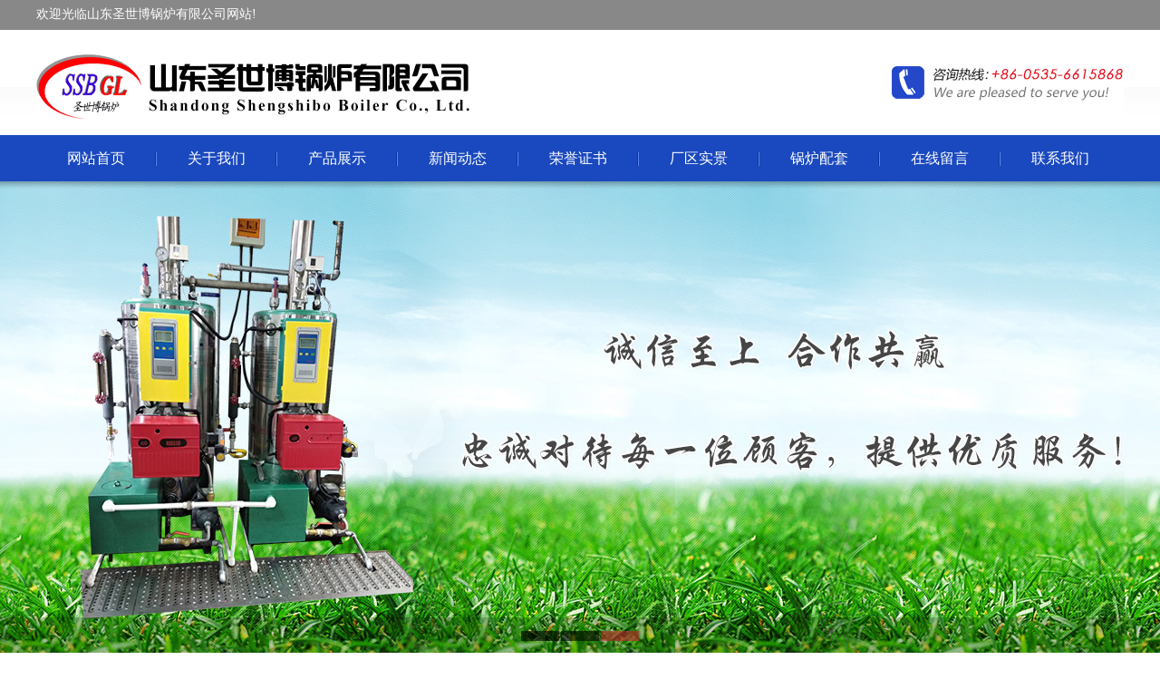

--- FILE ---
content_type: text/html
request_url: http://www.ssbgl.com/ProductsView.asp?id=372
body_size: 51442
content:
<!DOCTYPE html PUBLIC "-//W3C//DTD XHTML 1.0 Transitional//EN" "http://www.w3.org/TR/xhtml1/DTD/xhtml1-transitional.dtd">
<html xmlns="http://www.w3.org/1999/xhtml">

<head>
<meta http-equiv="Content-Type" content="text/html; charset=gb2312" />
<meta name="renderer" content="ie-comp">
<title>山东圣世博锅炉有限公司，蒸汽锅炉，低氮热水锅炉，蒸汽石锅鱼锅炉， － 山东圣世博锅炉有限公司</title>
<META http-equiv=Content-Type content="text/html; charset=gb2312">
<META content="山东圣世博锅炉有限公司|烟台锅炉,电蒸汽锅炉,煮海参锅炉,电洗浴锅炉,燃油蒸汽锅炉,燃煤锅炉,海参烘干房整套技术方案" name="Keywords">
<META content="山东圣世博锅炉有限公司专业生产及销售各种锅炉,以高质量产品品质,卓越高效服为您提供烟台锅炉整套技术方案.联系热线：13808903583/0535-6615868" name="Description">
<META name="author" content="海洋联通网络">
<META name="copyright" content="Copyright 海洋联通网络">
<script type="text/javascript" src="syhd/lanrenzhijia.js"></script>
<script type="text/javascript" src="syhd/jquery-1.8.0.min.js"></script>
<link href="syhd/lanrenzhijia.css" rel="stylesheet" type="text/css" />
<link href="css.css" rel="stylesheet" type="text/css" />
<SCRIPT language=javascript src="dropmenu.js"></SCRIPT>
<SCRIPT language=javascript> 
function preview() 
{ 
bdhtml=window.document.body.innerHTML; 
sprnstr="<!--startprint-->"; 
eprnstr="<!--endprint-->"; 
prnhtml=bdhtml.substr(bdhtml.indexOf(sprnstr)+17); 
prnhtml=prnhtml.substring(0,prnhtml.indexOf(eprnstr)); 
window.document.body.innerHTML=prnhtml; 
window.print(); 
}
$(document).ready(function() {
	$(".Nav li").hover(function(){
		//alert($(this).find("ul:first").html());
		$(this).find("ul:first").fadeIn("fast");
	},function(){
		//alert($(this).next("ul").html());
		$(this).find("ul").fadeOut("fast");
	})
});
</SCRIPT>

<!--<script src="Js/prototype1.js" type="text/javascript"></script>
<script src="Js/scriptaculous.js?load=effects,builder" type="text/javascript"></script>
<script src="Js/lightbox.js" type="text/javascript"></script> 
<script src="Js/effects1.js" type="text/javascript"></script> 
<link rel="stylesheet" href="Css/lightbox.css" type="text/css" media="screen">-->

</head>
<body>
<table width="1200" border="0" align="center" cellpadding="0" cellspacing="0" style="margin:0 auto;">
 <tr>
    <td height="30"><table width="100%" border="0" cellspacing="0" cellpadding="0">
      <tr>
        <td width="500" height="33"  style="font-size:14px;"><font color="#ffffff">欢迎光临山东圣世博锅炉有限公司网站!</font></td>
        <td align="right"><table width="400" border="0" cellpadding="0" cellspacing="0">
          <tr>
            <td align="right" style="font-size:14px;"></td>
          </tr>
        </table></td>
      </tr>
    </table></td>
  </tr>
  <tr>
    <td height="116"><table width="100%" border="0" cellspacing="0" cellpadding="0">
      <tr>
        <td><img src="images/logo.gif"/></td>
        </tr>
    </table></td>
  </tr>
  <tr>
    <td><table width="100%" border="0" cellspacing="0" cellpadding="0">
      <tr>
        <td height="51"><div class="Nav" style="margin: 0 auto;">
          <ul>
            <li class="one"><a class="menu2" href="index.asp" onfocus="this.blur()">网站首页</a></li>
            <li class="shu"></li>
            <li class="one"><a class="menu2" href="gywm.asp?id=1" onfocus="this.blur()">关于我们</a>
              <!--<ul class="two">
                <li><a href="gywm.asp?id=1">公司简介</a></li>
                 <li><a href="gywm.asp?id=31">企业文化</a></li>
                <li><a href="gywm.asp?id=32">生产基地</a></li>
                </ul>-->
              </li>
          <li class="shu"></li>
            <li class="one"><a class="menu2" href="ProductsListab.asp" onfocus="this.blur()">产品展示</a></li>
            <li class="shu"></li>
            <li class="one"><a class="menu2" href="newslist.asp" onfocus="this.blur()">新闻动态</a></li>
            <li class="shu"></li>
            <li class="one"><a class="menu2" href="gywm.asp?id=41" onfocus="this.blur()">荣誉证书</a></li>
             <li class="shu"></li>
            <li class="one"><a class="menu2" href="ProductsLista.asp?id=164" onfocus="this.blur()">厂区实景</a></li>
             <li class="shu"></li>
            <li class="one"><a class="menu2" href="ProductsLista.asp?id=163" onfocus="this.blur()">锅炉配套</a>
              
              </li>
           
            <li class="shu"></li>
            <li class="one"><a class="menu2" href="zxly.asp" onfocus="this.blur()">在线留言</a></li>
            <li class="shu"></li>
            <li class="one"><a class="menu2" href="lxwm.asp?id=23" onfocus="this.blur()">联系我们</a></li>
            </ul>
        </div></td>
      </tr>
    </table></td>
  </tr>
</table>
<div class="fullSlide">
	<div class="bd">
		<ul>
			<li _src="url(images/a1.jpg)" style="background:#7D7D7D center 0 no-repeat;"><a href=""></a></li>	
			<li _src="url(images/a2.jpg)" style="background:#7D7D7D center 0 no-repeat;"><a href=""></a></li>
			<li _src="url(images/a3.jpg)" style="background:#7D7D7D center 0 no-repeat;"><a href=""></a></li>	
		</ul>
	</div>
	<div class="hd"><ul></ul></div>
	<span class="prev"></span>
	<span class="next"></span>
</div><!--fullSlide end-->  
<script type="text/javascript">
$(".fullSlide").hover(function(){
    $(this).find(".prev,.next").stop(true, true).fadeTo("show", 0.5)
},
function(){
    $(this).find(".prev,.next").fadeOut()
});
$(".fullSlide").slide({
    titCell: ".hd ul",
    mainCell: ".bd ul",
    effect: "fold",
    autoPlay: true,
    autoPage: true,
    trigger: "click",
    startFun: function(i) {
        var curLi = jQuery(".fullSlide .bd li").eq(i);
        if ( !! curLi.attr("_src")) {
            curLi.css("background-image", curLi.attr("_src")).removeAttr("_src")
        }
    }
});
</script>
<table width="1200" border="0" align="center" cellpadding="0" cellspacing="0" style="margin:0 auto;">
  <tr>
    <td height="34">&nbsp;</td>
  </tr>
  <tr>
    <td valign="top"><table width="100%" border="0" cellspacing="0" cellpadding="0">
      <tr>
        <td width="225" valign="top"><table width="100%" border="0" cellspacing="0" cellpadding="0">
          <tr>
            <td><table width="225" border="0" cellspacing="0" cellpadding="0">
  <tr>
    <td height="45" align="center" bgcolor="#1a49bf"><span class="bt4">产品展示</span></td>
  </tr>
  <tr>
    <td bgcolor="#F6F6F6"><table width="100%" border="0" cellspacing="0" cellpadding="0" class="Page-Left-01" >
    <table width="100%" border="0" cellspacing="0" cellpadding="0" class="Page-Left-01" style="margin-bottom:10px;">
      
       <tr>
                    <td height="26" colspan="2" style="border-bottom: dashed 0px #C4A76F;"><a href="ProductsListA.asp?id=151&amp;Str=数控电锅炉系列" class="d"><span class="font-news STYLE1">数控电锅炉系列</span></a></td>
                  </tr>
                  
                  <tr>
                    <td width="40" height="26" style="border-bottom: dashed 1px #D9D9D9;"><div align="right"><span class="font-news STYLE1">-></span></div></td>
                    <td  style="border-bottom: dashed 1px #D9D9D9;"><a href="ProductsListB.asp?id=165&amp;Str=电热水洗浴锅炉&amp;Pid=151&amp;PStr=数控电锅炉系列"><span class="font-news STYLE1">电热水洗浴锅炉</span></a></td>
                  </tr>
                  
                  <tr>
                    <td width="40" height="26" style="border-bottom: dashed 1px #D9D9D9;"><div align="right"><span class="font-news STYLE1">-></span></div></td>
                    <td  style="border-bottom: dashed 1px #D9D9D9;"><a href="ProductsListB.asp?id=166&amp;Str=电蒸汽锅炉&amp;Pid=151&amp;PStr=数控电锅炉系列"><span class="font-news STYLE1">电蒸汽锅炉</span></a></td>
                  </tr>
                  
                  <tr>
                    <td width="40" height="26" style="border-bottom: dashed 1px #D9D9D9;"><div align="right"><span class="font-news STYLE1">-></span></div></td>
                    <td  style="border-bottom: dashed 1px #D9D9D9;"><a href="ProductsListB.asp?id=167&amp;Str=电热水供暖锅炉&amp;Pid=151&amp;PStr=数控电锅炉系列"><span class="font-news STYLE1">电热水供暖锅炉</span></a></td>
                  </tr>
                  
       <tr>
                    <td height="26" colspan="2" style="border-bottom: dashed 0px #C4A76F;"><a href="ProductsListA.asp?id=155&amp;Str=底氮燃气蒸汽锅炉系列" class="d"><span class="font-news STYLE1">底氮燃气蒸汽锅炉系列</span></a></td>
                  </tr>
                  
                  <tr>
                    <td width="40" height="26" style="border-bottom: dashed 1px #D9D9D9;"><div align="right"><span class="font-news STYLE1">-></span></div></td>
                    <td  style="border-bottom: dashed 1px #D9D9D9;"><a href="ProductsListB.asp?id=169&amp;Str=80毫克底氮蒸汽锅炉锅炉&amp;Pid=155&amp;PStr=底氮燃气蒸汽锅炉系列"><span class="font-news STYLE1">80毫克底氮蒸汽锅炉锅炉</span></a></td>
                  </tr>
                  
                  <tr>
                    <td width="40" height="26" style="border-bottom: dashed 1px #D9D9D9;"><div align="right"><span class="font-news STYLE1">-></span></div></td>
                    <td  style="border-bottom: dashed 1px #D9D9D9;"><a href="ProductsListB.asp?id=170&amp;Str=30毫克底氮燃气蒸汽锅炉&amp;Pid=155&amp;PStr=底氮燃气蒸汽锅炉系列"><span class="font-news STYLE1">30毫克底氮燃气蒸汽锅炉</span></a></td>
                  </tr>
                  
                  <tr>
                    <td width="40" height="26" style="border-bottom: dashed 1px #D9D9D9;"><div align="right"><span class="font-news STYLE1">-></span></div></td>
                    <td  style="border-bottom: dashed 1px #D9D9D9;"><a href="ProductsListB.asp?id=179&amp;Str=小型免检蒸汽锅炉&amp;Pid=155&amp;PStr=底氮燃气蒸汽锅炉系列"><span class="font-news STYLE1">小型免检蒸汽锅炉</span></a></td>
                  </tr>
                  
       <tr>
                    <td height="26" colspan="2" style="border-bottom: dashed 0px #C4A76F;"><a href="ProductsListA.asp?id=159&amp;Str=数控燃油/气 锅炉系列" class="d"><span class="font-news STYLE1">数控燃油/气 锅炉系列</span></a></td>
                  </tr>
                  
       <tr>
                    <td height="26" colspan="2" style="border-bottom: dashed 0px #C4A76F;"><a href="ProductsListA.asp?id=160&amp;Str=数控开水锅炉系列" class="d"><span class="font-news STYLE1">数控开水锅炉系列</span></a></td>
                  </tr>
                  
                  <tr>
                    <td width="40" height="26" style="border-bottom: dashed 1px #D9D9D9;"><div align="right"><span class="font-news STYLE1">-></span></div></td>
                    <td  style="border-bottom: dashed 1px #D9D9D9;"><a href="ProductsListB.asp?id=171&amp;Str=电开水锅炉&amp;Pid=160&amp;PStr=数控开水锅炉系列"><span class="font-news STYLE1">电开水锅炉</span></a></td>
                  </tr>
                  
                  <tr>
                    <td width="40" height="26" style="border-bottom: dashed 1px #D9D9D9;"><div align="right"><span class="font-news STYLE1">-></span></div></td>
                    <td  style="border-bottom: dashed 1px #D9D9D9;"><a href="ProductsListB.asp?id=172&amp;Str=燃油/气开水锅炉&amp;Pid=160&amp;PStr=数控开水锅炉系列"><span class="font-news STYLE1">燃油/气开水锅炉</span></a></td>
                  </tr>
                  
       <tr>
                    <td height="26" colspan="2" style="border-bottom: dashed 0px #C4A76F;"><a href="ProductsListA.asp?id=161&amp;Str=高.中低温热风锅炉系列" class="d"><span class="font-news STYLE1">高.中低温热风锅炉系列</span></a></td>
                  </tr>
                  
                  <tr>
                    <td width="40" height="26" style="border-bottom: dashed 1px #D9D9D9;"><div align="right"><span class="font-news STYLE1">-></span></div></td>
                    <td  style="border-bottom: dashed 1px #D9D9D9;"><a href="ProductsListB.asp?id=173&amp;Str=燃煤热风锅炉&amp;Pid=161&amp;PStr=高.中低温热风锅炉系列"><span class="font-news STYLE1">燃煤热风锅炉</span></a></td>
                  </tr>
                  
                  <tr>
                    <td width="40" height="26" style="border-bottom: dashed 1px #D9D9D9;"><div align="right"><span class="font-news STYLE1">-></span></div></td>
                    <td  style="border-bottom: dashed 1px #D9D9D9;"><a href="ProductsListB.asp?id=174&amp;Str=燃油/气热风锅炉&amp;Pid=161&amp;PStr=高.中低温热风锅炉系列"><span class="font-news STYLE1">燃油/气热风锅炉</span></a></td>
                  </tr>
                  
       <tr>
                    <td height="26" colspan="2" style="border-bottom: dashed 0px #C4A76F;"><a href="ProductsListA.asp?id=162&amp;Str=有机热载体{导热油}锅炉系列" class="d"><span class="font-news STYLE1">有机热载体{导热油}锅炉系列</span></a></td>
                  </tr>
                  
       <tr>
                    <td height="26" colspan="2" style="border-bottom: dashed 0px #C4A76F;"><a href="ProductsListA.asp?id=163&amp;Str=锅炉配套产品" class="d"><span class="font-news STYLE1">锅炉配套产品</span></a></td>
                  </tr>
                  
                  <tr>
                    <td width="40" height="26" style="border-bottom: dashed 1px #D9D9D9;"><div align="right"><span class="font-news STYLE1">-></span></div></td>
                    <td  style="border-bottom: dashed 1px #D9D9D9;"><a href="ProductsListB.asp?id=168&amp;Str=不锈钢压力罐&amp;Pid=163&amp;PStr=锅炉配套产品"><span class="font-news STYLE1">不锈钢压力罐</span></a></td>
                  </tr>
                  
                  <tr>
                    <td width="40" height="26" style="border-bottom: dashed 1px #D9D9D9;"><div align="right"><span class="font-news STYLE1">-></span></div></td>
                    <td  style="border-bottom: dashed 1px #D9D9D9;"><a href="ProductsListB.asp?id=175&amp;Str=锅炉燃烧器&amp;Pid=163&amp;PStr=锅炉配套产品"><span class="font-news STYLE1">锅炉燃烧器</span></a></td>
                  </tr>
                  
                  <tr>
                    <td width="40" height="26" style="border-bottom: dashed 1px #D9D9D9;"><div align="right"><span class="font-news STYLE1">-></span></div></td>
                    <td  style="border-bottom: dashed 1px #D9D9D9;"><a href="ProductsListB.asp?id=176&amp;Str=锅炉软水器&amp;Pid=163&amp;PStr=锅炉配套产品"><span class="font-news STYLE1">锅炉软水器</span></a></td>
                  </tr>
                  
                  <tr>
                    <td width="40" height="26" style="border-bottom: dashed 1px #D9D9D9;"><div align="right"><span class="font-news STYLE1">-></span></div></td>
                    <td  style="border-bottom: dashed 1px #D9D9D9;"><a href="ProductsListB.asp?id=177&amp;Str=不锈钢保温水箱&amp;Pid=163&amp;PStr=锅炉配套产品"><span class="font-news STYLE1">不锈钢保温水箱</span></a></td>
                  </tr>
                  
                  <tr>
                    <td width="40" height="26" style="border-bottom: dashed 1px #D9D9D9;"><div align="right"><span class="font-news STYLE1">-></span></div></td>
                    <td  style="border-bottom: dashed 1px #D9D9D9;"><a href="ProductsListB.asp?id=178&amp;Str=暖气片&amp;Pid=163&amp;PStr=锅炉配套产品"><span class="font-news STYLE1">暖气片</span></a></td>
                  </tr>
                  
       <tr>
                    <td height="26" colspan="2" style="border-bottom: dashed 0px #C4A76F;"><a href="ProductsListA.asp?id=164&amp;Str=厂区实景" class="d"><span class="font-news STYLE1">厂区实景</span></a></td>
                  </tr>
                  
       <tr>
                    <td height="26" colspan="2" style="border-bottom: dashed 0px #C4A76F;"><a href="ProductsListA.asp?id=180&amp;Str=海参蒸煮搅拌锅系列" class="d"><span class="font-news STYLE1">海参蒸煮搅拌锅系列</span></a></td>
                  </tr>
                  
    </table>
    </table></td>
  </tr>
</table>
</td>
          </tr>
          <tr>
            <td height="30">&nbsp;</td>
          </tr>
          <tr>
            <td><table width="225" border="0" cellspacing="0" cellpadding="0">
  <tr>
    <td align="center" class="bt"><img src="images/02b.gif" height="80" /></td>
  </tr>
  <tr>
    <td height="144" valign="top" bgcolor="#E2E2E2" class="tcbglx">山东圣世博锅炉有限公司<br />
      地址：烟台市芝罘区APEC工业园华海路1号-29<br />
      电话：0535-6615868<br />
      传真：0535-6615868<br />
      手机：13808903583/18205450996<br />
    联系人：冯经理</td>
  </tr>
</table>
</td>
          </tr>
        </table></td>
        <td width="27" valign="top">&nbsp;</td>
        <td width="948" valign="top"><table width="100%" border="0" cellspacing="0" cellpadding="0">
          <tr>
            <td height="55" valign="top" background="images/07c.gif"><table width="100%" border="0" cellspacing="0" cellpadding="0">
                <tr>
                  <td width="48">&nbsp;</td>
                  <td height="40" class="bt2">->数控电锅炉系列->电蒸汽锅炉</td>
                  <td width="250" align="right">&nbsp;</td>
                </tr>
              </table></td>
          </tr>
          <tr>
            <td height="200" valign="top" class="duanluo"><table width="98%" border="0" cellspacing="0" cellpadding="0">
              <tr>
                <td><table cellspacing="1" cellpadding="5" width="100%"  border="0">
                  <tbody>
                    <tr>
                      <td  colspan="2" align="center" class="font-eeeeee "><table width="100%" border="0" cellspacing="0" cellpadding="0">
                        <tr>
                          <td height="15" align="center"><img src="UploadFile/2018_10_24_31379_115221.jpg" border="0" style="max-width:600px;"/></td>
                        </tr>
                        <tr>
                          <td height="30" align="center" valign="middle" class="bt3">WDR全自动电蒸汽锅炉(点击进入)</td>
                        </tr>
                      </table></td>
                    </tr>
                  </tbody>
                </table></td>
              </tr>
              <tr>
                <td align="center"><table width="100%" border="0" align="center" cellpadding="0" cellspacing="0" >
                  <tr>
                    <td height="30"><table width="100%" border="0" cellpadding="0" cellspacing="0" class="ProView-01">
                      <tr>
                        <td>&nbsp;</td>
                      </tr>
                      <tr>
                        <td align="left"><p style="background-color:#F7F7F7;color:#626262;">
	<strong><span><img src="/kindeditor/asp/../../UploadFiles/image/20181024/20181024115272667266.jpg" alt="" /><img src="/kindeditor/asp/../../UploadFiles/image/20181024/20181024115280078007.jpg" alt="" /><img src="/kindeditor/asp/../../UploadFiles/image/20181024/20181024115225452545.jpg" alt="" /><img src="/kindeditor/asp/../../UploadFiles/image/20181024/20181024115283298329.jpg" alt="" /><br />
</span></strong>
</p>
<p style="background-color:#F7F7F7;color:#626262;">
	<strong><span><br />
</span></strong>
</p>
<p style="background-color:#F7F7F7;color:#626262;">
	<strong><span><br />
</span></strong>
</p>
<p style="background-color:#F7F7F7;color:#626262;">
	<strong><span><br />
</span></strong>
</p>
<p style="background-color:#F7F7F7;color:#626262;">
	<strong><span><br />
</span></strong>
</p>
<p style="background-color:#F7F7F7;color:#626262;">
	<strong><span>烟台圣世博全自动数字电蒸汽锅炉</span></strong>
</p>
<div style="background-color:#F7F7F7;color:#626262;">
	<span>一、电蒸汽锅炉原理：</span><br />
<span>锅炉接通电源后，首先进行压力检测，极限水位检测，安全检测通过后，开始启动水泵补水，同时启动燃烧机开始加热产汽，锅炉停机时，加热管先停止工作，控制系统进行压力比较。蒸汽压力低于设定蒸汽压力时，锅炉自动启动运行加热产汽。</span><br />
<span>二、产品性能特点：</span><br />
<span>1</span><span>、采用名优电加热管，产品零污染、无噪音、绿色环保、表面负荷低、寿命长，热效率高达99%，使用起来,更加节能、方便。</span><br />
<span>2</span><span>、自控采用德国西门子PLC可编程控制器，性能安全可靠，全自动运行，配置中文液晶显示屏，实现人机界面，操作更加简单轻松。</span><br />
<span>3</span><span>、逐级加载和减载设计，负荷调节平稳，对电网的冲击减至最小。</span><br />
<span>4</span><span>、具备时间模块及温度控制，可根据用户要求，自行设计温度和开关&nbsp;机时间。</span><br />
<span>5</span><span>、具有水位超高超低、短路、过载、漏电、缺相、电压异常、多重保护，保证万无一失，安全到家。</span><br />
<span>6</span><span>、采用不锈钢管装电加热技术，机械强度高，抗热、抗化学性能好，采用单独小尺寸法兰，维修简便。（进口不锈钢金属加热管型）</span><br />
<span>三、扩展功能：</span><br />
<span>1</span><span>、通过配置PROBUS-DP接口和相应通讯软件，可实现集中和远程监控，锅炉运行参数及负载变化。</span><br />
<span>2</span><span>、可以组成多台锅炉网络，根据负荷变化自动选择锅炉运行台数。</span><br />
<span>3</span><span>、先进的触摸屏人机界面，可以形象直观显示和设定参数，实现报警提示进行工作制式转换，工作状态监控（选装）。</span><br />
<span>4</span><span>、进口名牌压力控制器及水位控制器，保证锅炉的高品质。</span><br />
<span>四、控制器的优点</span><span>:<br />
圣世博锅炉与尖端的数字控制融为一体，采用良好人机界面和菜单式液晶显示，先进的智能化控制，全中文液晶屏，动态显示锅炉运行状态及故障记录，实现人机界面，操作更加简单轻松。</span><br />
&nbsp;
	<table border="0" cellspacing="0" cellpadding="0" width="761" class="ke-zeroborder">
		<tbody>
			<tr>
				<td style="color:#626262;font-size:12px;" width="761">
					<div align="center">
					</div>
				</td>
			</tr>
			<tr>
				<td style="color:#626262;font-size:12px;">
					<div align="center">
						<table border="0" cellspacing="0" cellpadding="0" width="761" class="ke-zeroborder">
							<tbody>
								<tr>
									<td style="color:#626262;font-size:12px;" width="761">
										<div align="center">
											山东圣世博LDR.WDR系列电蒸汽锅炉技术参数
										</div>
										<div align="center">
											&nbsp;
										</div>
									</td>
								</tr>
								<tr>
									<td style="color:#626262;font-size:12px;">
										<table border="1" cellspacing="0" cellpadding="0" width="763">
											<tbody>
												<tr>
													<td style="color:#626262;font-size:12px;" width="122">
														<div align="center">
															型号
														</div>
													</td>
													<td style="color:#626262;font-size:12px;" width="40">
														<div align="center">
															额定蒸发量t/h
														</div>
													</td>
													<td style="color:#626262;font-size:12px;" width="50">
														<div align="center">
															额定压力MPa
														</div>
													</td>
													<td style="color:#626262;font-size:12px;" width="50">
														<div align="center">
															设计电功率KW
														</div>
													</td>
													<td style="color:#626262;font-size:12px;" width="45">
														<div align="center">
															额定蒸气温度℃
														</div>
													</td>
													<td style="color:#626262;font-size:12px;" width="34">
														<div align="center">
															有效水容积
														</div>
													</td>
													<td style="color:#626262;font-size:12px;" width="23">
														<div align="center">
															热效率
														</div>
													</td>
													<td style="color:#626262;font-size:12px;" width="34">
														<div align="center">
															电源V/HZ
														</div>
													</td>
													<td style="color:#626262;font-size:12px;" width="43">
														<div align="center">
															电流A
														</div>
													</td>
													<td style="color:#626262;font-size:12px;" width="36">
														<div align="center">
															蒸气口<br />
mm
														</div>
													</td>
													<td style="color:#626262;font-size:12px;" width="27">
														<div align="center">
															给水口<br />
mm
														</div>
													</td>
													<td style="color:#626262;font-size:12px;" width="27">
														<div align="center">
															排污口<br />
mm
														</div>
													</td>
													<td style="color:#626262;font-size:12px;" width="27">
														<div align="center">
															清污手孔mm
														</div>
													</td>
													<td style="color:#626262;font-size:12px;">
														<div align="center">
															外形尺寸mm
														</div>
														<div align="center">
															长L*宽W*高H
														</div>
													</td>
													<td style="color:#626262;font-size:12px;" width="117">
														<div align="center">
															重量T
														</div>
													</td>
													<td style="color:#626262;font-size:12px;" rowspan="12" width="2">
														<div align="center">
															&nbsp;
														</div>
													</td>
												</tr>
												<tr>
													<td style="color:#626262;font-size:12px;" width="122">
														<div align="center">
															LDR0.06-0.4(0.7)
														</div>
													</td>
													<td style="color:#626262;font-size:12px;" width="40">
														<div align="center">
															0.06
														</div>
													</td>
													<td style="color:#626262;font-size:12px;" rowspan="6" width="50">
														<div align="center">
															0.4/0.7
														</div>
													</td>
													<td style="color:#626262;font-size:12px;" width="50">
														<div align="center">
															45
														</div>
													</td>
													<td style="color:#626262;font-size:12px;" rowspan="6" width="45">
														<div align="center">
															151/170
														</div>
													</td>
													<td style="color:#626262;font-size:12px;" width="34">
														<div align="center">
															0.11
														</div>
													</td>
													<td style="color:#626262;font-size:12px;" rowspan="11" width="23">
														<div align="center">
															99%
														</div>
													</td>
													<td style="color:#626262;font-size:12px;" rowspan="11" width="34">
														<div align="center">
															380
														</div>
														<div align="center">
															/50
														</div>
													</td>
													<td style="color:#626262;font-size:12px;" width="43">
														<div align="center">
															68
														</div>
													</td>
													<td style="color:#626262;font-size:12px;" width="36">
														<div align="center">
															DN25
														</div>
													</td>
													<td style="color:#626262;font-size:12px;" width="27">
														<div align="center">
															DN15
														</div>
													</td>
													<td style="color:#626262;font-size:12px;" rowspan="9">
														<div align="center">
															DN40
														</div>
													</td>
													<td style="color:#626262;font-size:12px;" rowspan="11">
														<div align="center">
															DN80
														</div>
													</td>
													<td style="color:#626262;font-size:12px;">
														<div align="center">
															750*750*1100
														</div>
													</td>
													<td style="color:#626262;font-size:12px;" width="117">
														<div align="center">
															0.2/0.22
														</div>
													</td>
												</tr>
												<tr>
													<td style="color:#626262;font-size:12px;" width="122">
														<div align="center">
															LDR0.1-0.4(0.7)
														</div>
													</td>
													<td style="color:#626262;font-size:12px;" width="40">
														<div align="center">
															0.1
														</div>
													</td>
													<td style="color:#626262;font-size:12px;" width="50">
														<div align="center">
															75
														</div>
													</td>
													<td style="color:#626262;font-size:12px;" width="34">
														<div align="center">
															0.15
														</div>
													</td>
													<td style="color:#626262;font-size:12px;" width="43">
														<div align="center">
															110
														</div>
													</td>
													<td style="color:#626262;font-size:12px;" width="36">
														<div align="center">
															DN25
														</div>
													</td>
													<td style="color:#626262;font-size:12px;" width="27">
														<div align="center">
															DN15
														</div>
													</td>
													<td style="color:#626262;font-size:12px;">
														<div align="center">
															750*750*1100
														</div>
													</td>
													<td style="color:#626262;font-size:12px;" width="117">
														<div align="center">
															0.26/0.29
														</div>
													</td>
												</tr>
												<tr>
													<td style="color:#626262;font-size:12px;" width="122">
														<div align="center">
															LDR0.2-0.4(0.7)
														</div>
													</td>
													<td style="color:#626262;font-size:12px;" width="40">
														<div align="center">
															0.2
														</div>
													</td>
													<td style="color:#626262;font-size:12px;" width="50">
														<div align="center">
															150
														</div>
													</td>
													<td style="color:#626262;font-size:12px;" width="34">
														<div align="center">
															0.36
														</div>
													</td>
													<td style="color:#626262;font-size:12px;" width="43">
														<div align="center">
															227
														</div>
													</td>
													<td style="color:#626262;font-size:12px;" width="36">
														<div align="center">
															DN32
														</div>
													</td>
													<td style="color:#626262;font-size:12px;" width="27">
														<div align="center">
															DN20
														</div>
													</td>
													<td style="color:#626262;font-size:12px;">
														<div align="center">
															900*850*1400
														</div>
													</td>
													<td style="color:#626262;font-size:12px;" width="117">
														<div align="center">
															0.5/0.56
														</div>
													</td>
												</tr>
												<tr>
													<td style="color:#626262;font-size:12px;" width="122">
														<div align="center">
															WDR0.35-0.4(0.7)
														</div>
													</td>
													<td style="color:#626262;font-size:12px;" width="40">
														<div align="center">
															0.35
														</div>
													</td>
													<td style="color:#626262;font-size:12px;" width="50">
														<div align="center">
															250
														</div>
													</td>
													<td style="color:#626262;font-size:12px;" width="34">
														<div align="center">
															0.66
														</div>
													</td>
													<td style="color:#626262;font-size:12px;" width="43">
														<div align="center">
															380
														</div>
													</td>
													<td style="color:#626262;font-size:12px;" width="36">
														<div align="center">
															DN40
														</div>
													</td>
													<td style="color:#626262;font-size:12px;" width="27">
														<div align="center">
															DN20
														</div>
													</td>
													<td style="color:#626262;font-size:12px;">
														<div align="center">
															2020*900*1150
														</div>
													</td>
													<td style="color:#626262;font-size:12px;" width="117">
														<div align="center">
															0.71/0.8
														</div>
													</td>
												</tr>
												<tr>
													<td style="color:#626262;font-size:12px;" width="122">
														<div align="center">
															WDR0.5-0.4(0.7)
														</div>
													</td>
													<td style="color:#626262;font-size:12px;" width="40">
														<div align="center">
															0.5
														</div>
													</td>
													<td style="color:#626262;font-size:12px;" width="50">
														<div align="center">
															360
														</div>
													</td>
													<td style="color:#626262;font-size:12px;" width="34">
														<div align="center">
															0.95
														</div>
													</td>
													<td style="color:#626262;font-size:12px;" width="43">
														<div align="center">
															546
														</div>
													</td>
													<td style="color:#626262;font-size:12px;" rowspan="2" width="36">
														<div align="center">
															DN50
														</div>
													</td>
													<td style="color:#626262;font-size:12px;" rowspan="2" width="27">
														<div align="center">
															DN25
														</div>
													</td>
													<td style="color:#626262;font-size:12px;">
														<div align="center">
															2200*960*1250
														</div>
													</td>
													<td style="color:#626262;font-size:12px;" width="117">
														<div align="center">
															0.85/0.96
														</div>
													</td>
												</tr>
												<tr>
													<td style="color:#626262;font-size:12px;" width="122">
														<div align="center">
															WDR0.75-0.4(0.7)
														</div>
													</td>
													<td style="color:#626262;font-size:12px;" width="40">
														<div align="center">
															0.75
														</div>
													</td>
													<td style="color:#626262;font-size:12px;" width="50">
														<div align="center">
															540
														</div>
													</td>
													<td style="color:#626262;font-size:12px;" width="34">
														<div align="center">
															1.47
														</div>
													</td>
													<td style="color:#626262;font-size:12px;" width="43">
														<div align="center">
															819
														</div>
													</td>
													<td style="color:#626262;font-size:12px;">
														<div align="center">
															2200*1100*1400
														</div>
													</td>
													<td style="color:#626262;font-size:12px;" width="117">
														<div align="center">
															1.27/1.42
														</div>
													</td>
												</tr>
												<tr>
													<td style="color:#626262;font-size:12px;" width="122">
														<div align="center">
															WDR1-0.4(0.7,1.0)
														</div>
													</td>
													<td style="color:#626262;font-size:12px;" width="40">
														<div align="center">
															1
														</div>
													</td>
													<td style="color:#626262;font-size:12px;" width="50">
														<div align="center">
															0.4/0.7
														</div>
														<div align="center">
															/1.25
														</div>
													</td>
													<td style="color:#626262;font-size:12px;" width="50">
														<div align="center">
															720
														</div>
													</td>
													<td style="color:#626262;font-size:12px;" width="45">
														<div align="center">
															151/170
														</div>
														<div align="center">
															/184
														</div>
													</td>
													<td style="color:#626262;font-size:12px;" width="34">
														<div align="center">
															1.69
														</div>
													</td>
													<td style="color:#626262;font-size:12px;" width="43">
														<div align="center">
															1092
														</div>
													</td>
													<td style="color:#626262;font-size:12px;" rowspan="2" width="36">
														<div align="center">
															DN65
														</div>
													</td>
													<td style="color:#626262;font-size:12px;" width="27">
														<div align="center">
															DN25
														</div>
													</td>
													<td style="color:#626262;font-size:12px;">
														<div align="center">
															2200*1250*1600
														</div>
													</td>
													<td style="color:#626262;font-size:12px;" width="117">
														<div align="center">
															1.73/1.95/2.18
														</div>
													</td>
												</tr>
												<tr>
													<td style="color:#626262;font-size:12px;" width="122">
														<div align="center">
															WDR1.5-0.7/1.0/1.25
														</div>
													</td>
													<td style="color:#626262;font-size:12px;" width="40">
														<div align="center">
															1.5
														</div>
													</td>
													<td style="color:#626262;font-size:12px;" rowspan="2" width="50">
														<div align="center">
															0.7/1.0
														</div>
														<div align="center">
															/1.25
														</div>
													</td>
													<td style="color:#626262;font-size:12px;" width="50">
														<div align="center">
															1080
														</div>
													</td>
													<td style="color:#626262;font-size:12px;" rowspan="2" width="45">
														<div align="center">
															170/184
														</div>
														<div align="center">
															/194
														</div>
													</td>
													<td style="color:#626262;font-size:12px;" width="34">
														<div align="center">
															2.43
														</div>
													</td>
													<td style="color:#626262;font-size:12px;" width="43">
														<div align="center">
															1638
														</div>
													</td>
													<td style="color:#626262;font-size:12px;" width="27">
														<div align="center">
															DN32
														</div>
													</td>
													<td style="color:#626262;font-size:12px;">
														<div align="center">
															2200*1500*1850
														</div>
													</td>
													<td style="color:#626262;font-size:12px;" width="117">
														<div align="center">
															2.38/2.76/3.14
														</div>
													</td>
												</tr>
												<tr>
													<td style="color:#626262;font-size:12px;" width="122">
														<div align="center">
															WDR2-0.7/1.0/1.25
														</div>
													</td>
													<td style="color:#626262;font-size:12px;" width="40">
														<div align="center">
															2
														</div>
													</td>
													<td style="color:#626262;font-size:12px;" width="50">
														<div align="center">
															1440
														</div>
													</td>
													<td style="color:#626262;font-size:12px;" width="34">
														<div align="center">
															3.64
														</div>
													</td>
													<td style="color:#626262;font-size:12px;" width="43">
														<div align="center">
															2184
														</div>
													</td>
													<td style="color:#626262;font-size:12px;" width="36">
														<div align="center">
															DN80
														</div>
													</td>
													<td style="color:#626262;font-size:12px;" width="27">
														<div align="center">
															DN40
														</div>
													</td>
													<td style="color:#626262;font-size:12px;">
														<div align="center">
															2200*1700*2050
														</div>
													</td>
													<td style="color:#626262;font-size:12px;" width="117">
														<div align="center">
															2.9/3.42/3.94
														</div>
													</td>
												</tr>
												<tr>
													<td style="color:#626262;font-size:12px;" width="122">
														<div align="center">
															WDR4-1.0/1.25
														</div>
													</td>
													<td style="color:#626262;font-size:12px;" width="40">
														<div align="center">
															4
														</div>
													</td>
													<td style="color:#626262;font-size:12px;" rowspan="2" width="50">
														<div align="center">
															1.0/1.25
														</div>
													</td>
													<td style="color:#626262;font-size:12px;" width="50">
														<div align="center">
															2880
														</div>
													</td>
													<td style="color:#626262;font-size:12px;" rowspan="2" width="45">
														<div align="center">
															184/194
														</div>
													</td>
													<td style="color:#626262;font-size:12px;" width="34">
														<div align="center">
															6.88
														</div>
													</td>
													<td style="color:#626262;font-size:12px;" width="43">
														<div align="center">
															4368
														</div>
													</td>
													<td style="color:#626262;font-size:12px;" width="36">
														<div align="center">
															DN100
														</div>
													</td>
													<td style="color:#626262;font-size:12px;" width="27">
														<div align="center">
															DN50
														</div>
													</td>
													<td style="color:#626262;font-size:12px;" rowspan="2">
														<div align="center">
															DN50
														</div>
													</td>
													<td style="color:#626262;font-size:12px;">
														<div align="center">
															2200*2400*2800
														</div>
													</td>
													<td style="color:#626262;font-size:12px;" width="117">
														<div align="center">
															5.76/6.64
														</div>
													</td>
												</tr>
												<tr>
													<td style="color:#626262;font-size:12px;" width="122">
														<div align="center">
															WDR6-1.0/1.25
														</div>
													</td>
													<td style="color:#626262;font-size:12px;" width="40">
														<div align="center">
															6
														</div>
													</td>
													<td style="color:#626262;font-size:12px;" width="50">
														<div align="center">
															4320
														</div>
													</td>
													<td style="color:#626262;font-size:12px;" width="34">
														<div align="center">
															11.2
														</div>
													</td>
													<td style="color:#626262;font-size:12px;" width="43">
														<div align="center">
															6552
														</div>
													</td>
													<td style="color:#626262;font-size:12px;" width="36">
														<div align="center">
															DN125
														</div>
													</td>
													<td style="color:#626262;font-size:12px;" width="27">
														<div align="center">
															DN50
														</div>
													</td>
													<td style="color:#626262;font-size:12px;">
														<div align="center">
															2200*2900*3300
														</div>
													</td>
													<td style="color:#626262;font-size:12px;" width="117">
														<div align="center">
															8.2/9.4
														</div>
													</td>
												</tr>
											</tbody>
										</table>
									</td>
								</tr>
							</tbody>
						</table>
					</div>
				</td>
			</tr>
		</tbody>
	</table>
</div></td>
                      </tr>
                    </table></td>
                  </tr>
                  <tr>
                    <td height="30"></td>
                  </tr>
                </table>
                  <a href="UploadFile/2018_10_24_31379_115221.jpg" rel="lightbox"></a></td>
              </tr>
            </table></td>
          </tr>
        </table></td>
      </tr>
    </table></td>
  </tr>
  <tr>
    <td height="50">&nbsp;</td>
  </tr>
</table>
<table width="100%" border="0" cellspacing="0" cellpadding="0">
  <tr>
    <td valign="top" bgcolor="#1a49bf"><table width="1200" border="0" align="center" cellpadding="0" cellspacing="0" style="margin:0 auto;">
      <tr>
        <td height="36" valign="middle"><table width="1200" border="0" align="center" cellpadding="0" cellspacing="0" style="margin:0 auto;">
          <tr>
            <td><font color="#ffffff">友情链接：
                  
              <a href="Company.asp" target="_blank"><font color="#ffffff">关于我们</font></a>&nbsp;<span class="font-bottom">-</span>
                  
              <a href="Service.asp" target="_blank"><font color="#ffffff">联系我们</font></a>&nbsp;<span class="font-bottom">-</span>
                  
            </font></td>
          </tr>
        </table></td>
      </tr>
    </table></td>
  </tr>
  <tr>
    <td valign="top" bgcolor="#7c7c7c"><table width="1200" border="0" align="center" cellpadding="0" cellspacing="0" style="margin:0 auto;">
      <tr>
        <td width="230" valign="top"><img src="images/f1.gif" /></td>
        <td valign="top"><table width="100%" border="0" cellspacing="0" cellpadding="0">
            <tr>
              <td width="25%" height="25">&nbsp;</td>
              <td width="25%">&nbsp;</td>
              <td width="25%">&nbsp;</td>
              <td width="25%">&nbsp;</td>
            </tr>
            <tr>
              <td valign="top"><table width="100%" border="0" cellspacing="0" cellpadding="0">
                  <tr>
                    <td height="30" align="center"><a href="gywm.asp?id=1"><strong><font color="#ffffff">关于我们</font></strong></a></td>
                  </tr>
                  <tr>
                    <td align="center"><table width="100%" border="0" cellspacing="0" cellpadding="0">
                        <tr>
                          <td height="30" align="center"><a href="gywm.asp?id=1"><font color="#ffffff">公司简介</font></a></td>
                        </tr>
                        <tr>
                          <td height="30" align="center"><a href="gywm.asp?id=41"><font color="#ffffff">荣誉资质</font></a></td>
                        </tr>
						 <tr>
                          <td height="30" align="center"><a href="ProductsLista.asp?id=164"><font color="#ffffff">厂区实景</font></a></td>
                        </tr>
                        
                    </table></td>
                  </tr>
              </table></td>
              <td valign="top"><table width="100%" border="0" cellspacing="0" cellpadding="0">
                <tr>
                  <td height="30" align="center"><a href="ProductsListab.asp"><strong><font color="#ffffff">产品展示</font></strong></a></td>
                </tr>
                <tr>
                  <td align="center"><table width="100%" border="0" cellspacing="0" cellpadding="0">
                      <tr>
                        <td height="30" align="center"><a href="ProductsLista.asp?id=163"><font color="#ffffff">锅炉配套</font></a></td>
                      </tr>
                      <tr>
                        <td height="30" align="center"><a href="gywm.asp?id=35"><font color="#ffffff">客户服务</font></a></td>
                      </tr>
                      
                      
                  </table></td>
                </tr>
              </table></td>
              <td valign="top"><table width="100%" border="0" cellspacing="0" cellpadding="0">
                  <tr>
                    <td height="30" align="center"><a href="NewsList.asp"><strong><font color="#ffffff">新闻资讯</font></strong></a></td>
                  </tr>
                  <tr>
                    <td align="center"><table width="100%" border="0" cellspacing="0" cellpadding="0">
                        <tr>
                          <td height="30" align="center"><a href="NewsList2.asp?id=30"><font color="#ffffff">新闻中心</font></a></td>
                        </tr>
                        <tr>
                          <td height="30" align="center"><a href="NewsList2.asp?id=31"><font color="#ffffff">客户案例</font></a></td>
                        </tr>
                        
                    </table></td>
                  </tr>
              </table></td>
              <td valign="top"><table width="100%" border="0" cellspacing="0" cellpadding="0">
                  <tr>
                    <td height="30" align="center"><a href="lxwm.asp?id=23"><strong><font color="#ffffff">联系我们</font></strong></a></td>
                  </tr>
                  <tr>
                    <td align="center"><table width="100%" border="0" cellspacing="0" cellpadding="0">
                        <tr>
                          <td height="30" align="center"><a href="lxwm.asp?id=23"><strong><font color="#ffffff">联系方式</font></strong></a></td>
                        </tr>
                        <tr>
                          <td height="30" align="center"><a href="zxly.asp" target="_blank"><strong><font color="#ffffff">在线留言</font></strong></a></td>
                        </tr>
                    </table></td>
                  </tr>
              </table>
                </td>
            </tr>
        </table></td>
        <td width="237" align="right" valign="middle"><img src="images/f1c.png"  /></td>
      </tr>
    </table></td>
  </tr>
</table>
<table width="100%" border="0" cellspacing="0" cellpadding="0">
  <tr>
    <td height="40" align="center" bgcolor="#7c7c7c" style="padding-left:0px; padding-right:0px; line-height:30px; color:#ffffff;" class="fend">Copyright www.ytssb.com&nbsp;&nbsp;山东圣世博锅炉有限公司&nbsp;&nbsp;联系人：冯经理&nbsp;&nbsp;电话：13808903583&nbsp;&nbsp;地址：山东省烟台市芝罘区APEC工业园华海路1号-29&nbsp;&nbsp;传真：0535-6615868</td>
  </tr>
</table>
</body>
</html>


--- FILE ---
content_type: text/css
request_url: http://www.ssbgl.com/syhd/lanrenzhijia.css
body_size: 2106
content:
*{margin:0;padding:0;list-style:none;}
img{border:0;}
a{text-decoration:none;color:#333;}
a:hover{color:#1974A1;}
/* fullSlide */
.fullSlide{width:100%;position:relative;height:521px;background:#EEEDEB; z-index:0;}
.fullSlide .bd{margin:0 auto;position:relative;z-index:0;overflow:hidden;}
.fullSlide .bd ul{width:100% !important;}
.fullSlide .bd li{width:100% !important;height:521px;overflow:hidden;text-align:center;}
.fullSlide .bd li a{display:block;height:400px;}
.fullSlide .hd{width:100%;position:absolute;z-index:1;bottom:0;left:0;height:26px;line-height:30px;}
.fullSlide .hd ul{text-align:center;}
.fullSlide .hd ul li{cursor:pointer;display:inline-block;*display:inline;zoom:1;width:42px;height:11px;margin:1px;overflow:hidden;background:#000;filter:alpha(opacity=60);opacity:0.6;line-height:999px;}
.fullSlide .hd ul .on{background:#c1262d;}
.fullSlide .prev,.fullSlide .next{display:block;position:absolute;z-index:1;top:50%;margin-top:-30px;left:5%;z-index:1;width:40px;height:60px;background:url(../images/slider-arrow.png) -126px -137px #000 no-repeat;cursor:pointer;filter:alpha(opacity=50);opacity:0.5;display:none;}
.fullSlide .next{left:auto;right:5%;background-position:-6px -137px;}
/*右侧边栏样式{*/
.rightnav-bar{
    position: fixed;
    right: 5px;
    bottom: 195px;
    font-size: 16px;
    z-index: 999;
}
.rightnav-bar p{
	width: 65px;
	height: 65px;
	position: relative;
	background:#0368CF;
	right: 0;
	color: #FFF;
	margin-bottom: 2px;
	display:block;
	text-align: center;
}
.rightnav-bar p>a{
	display: block;
	color: #FFF;
	font-size: 12px;
    padding: 12px 8px 11px 6px;
}
.rightnav-bar p>a:hover{
	background-color: #F37801;
}
.rightnav-bar p>a img{
	width: 26px;
	height: 26px;
	display: block;
	margin:0 auto 2px;
	opacity:1;
}
.rightnav-bar p i{
    margin-left: 8px;
    margin-right: 10px;
}
.rightnav-bar p.qrcode .q{
    position: absolute;
    left: -135px;
    top: -39px;
    padding: 8px;
    background: #999999;
 
	display:none;
}
.rightnav-bar p.qrcode:hover .q{
	display:block;
}
/*}*/

--- FILE ---
content_type: text/css
request_url: http://www.ssbgl.com/css.css
body_size: 13435
content:
.photo IMG {
	DISPLAY: inline; margin:auto;WIDTH: 201px;BORDER-BOTTOM: #CCCCCC 1px solid; BORDER-LEFT: #CCCCCC 1px solid; PADDING-BOTTOM: 4px; PADDING-LEFT: 4px; PADDING-RIGHT: 4px; DISPLAY: block; MARGIN-BOTTOM: 1px; BORDER-TOP: #CCCCCC 1px solid; BORDER-RIGHT: #CCCCCC 1px solid; PADDING-TOP: 4px ;
}
.tim {
	font-size: 12px;
	color: #CCCCCC;
}

.duanluoc {
	font-size: 16px;
	line-height: 40px;
}

.lybka {
	border-top: 1px solid #CCCCCC;
	border-bottom: 1px solid #CCCCCC;
	border-left: 1px solid #CCCCCC;
	line-height: 30px;
	height: 30px;
	border-right: 1px solid #CCCCCC;
}
.lybkb {
	border-top: 1px solid #CCCCCC;
	border-right: 1px solid #CCCCCC;
	border-bottom: 1px solid #CCCCCC;
}

.photo IMG:hover {
	DISPLAY: inline; margin:auto;WIDTH: 201px;BORDER-BOTTOM: #1a49bf 1px solid; BORDER-LEFT: #1a49bf 1px solid; PADDING-BOTTOM: 4px; PADDING-LEFT: 4px; PADDING-RIGHT: 4px; DISPLAY: block; MARGIN-BOTTOM: 1px; BORDER-TOP: #1a49bf 1px solid; BORDER-RIGHT: #1a49bf 1px solid; PADDING-TOP: 4px ;
}
.photob IMG {
	DISPLAY: inline; margin:auto;WIDTH: 180px;BORDER-BOTTOM: #CCCCCC 1px solid; BORDER-LEFT: #CCCCCC 1px solid; PADDING-BOTTOM: 4px; PADDING-LEFT: 4px; PADDING-RIGHT: 4px; DISPLAY: block; MARGIN-BOTTOM: 1px; BORDER-TOP: #CCCCCC 1px solid; BORDER-RIGHT: #CCCCCC 1px solid; PADDING-TOP: 4px ;
}
.photob IMG:hover {
	DISPLAY: inline; margin:auto;WIDTH: 180px;BORDER-BOTTOM: #1a49bf 1px solid; BORDER-LEFT: #1a49bf 1px solid; PADDING-BOTTOM: 4px; PADDING-LEFT: 4px; PADDING-RIGHT: 4px; DISPLAY: block; MARGIN-BOTTOM: 1px; BORDER-TOP: #1a49bf 1px solid; BORDER-RIGHT: #1a49bf 1px solid; PADDING-TOP: 4px ;
}
.photoc IMG {
	DISPLAY: inline; margin:auto;WIDTH: 210px;BORDER-BOTTOM: #CCCCCC 1px solid; BORDER-LEFT: #CCCCCC 1px solid; PADDING-BOTTOM: 4px; PADDING-LEFT: 4px; PADDING-RIGHT: 4px; DISPLAY: block; MARGIN-BOTTOM: 1px; BORDER-TOP: #CCCCCC 1px solid; BORDER-RIGHT: #CCCCCC 1px solid; PADDING-TOP: 4px ;
}
.photoc IMG:hover {
	DISPLAY: inline; margin:auto;WIDTH: 210px;BORDER-BOTTOM: #1a49bf 1px solid; BORDER-LEFT: #1a49bf 1px solid; PADDING-BOTTOM: 4px; PADDING-LEFT: 4px; PADDING-RIGHT: 4px; DISPLAY: block; MARGIN-BOTTOM: 1px; BORDER-TOP: #1a49bf 1px solid; BORDER-RIGHT: #1a49bf 1px solid; PADDING-TOP: 4px ;
}
.photof IMG {
	DISPLAY: inline; margin:auto;WIDTH: 200px;BORDER-BOTTOM: #CCCCCC 1px solid; BORDER-LEFT: #CCCCCC 1px solid; PADDING-BOTTOM: 4px; PADDING-LEFT: 4px; PADDING-RIGHT: 4px; DISPLAY: block; MARGIN-BOTTOM: 1px; BORDER-TOP: #CCCCCC 1px solid; BORDER-RIGHT: #CCCCCC 1px solid; PADDING-TOP: 4px ;
}
.photof IMG:hover {
	DISPLAY: inline; margin:auto;WIDTH: 200px;BORDER-BOTTOM: #ffffff 1px solid; BORDER-LEFT: #ffffff 1px solid; PADDING-BOTTOM: 4px; PADDING-LEFT: 4px; PADDING-RIGHT: 4px; DISPLAY: block; MARGIN-BOTTOM: 1px; BORDER-TOP: #ffffff 1px solid; BORDER-RIGHT: #ffffff 1px solid; PADDING-TOP: 4px ;
}
.photog IMG {
	DISPLAY: inline; margin:auto;WIDTH: 200px;BORDER-BOTTOM: #CCCCCC 0px solid; BORDER-LEFT: #CCCCCC 0px solid; PADDING-BOTTOM: 4px; PADDING-LEFT: 4px; PADDING-RIGHT: 4px; DISPLAY: block; MARGIN-BOTTOM: 0px; BORDER-TOP: #CCCCCC 1px solid; BORDER-RIGHT: #CCCCCC 1px solid; PADDING-TOP: 4px ;
}
.photog IMG:hover {
	DISPLAY: inline; margin:auto;WIDTH: 200px;BORDER-BOTTOM: #ffffff 1px solid; BORDER-LEFT: #ffffff 0px solid; PADDING-BOTTOM: 4px; PADDING-LEFT: 4px; PADDING-RIGHT: 4px; DISPLAY: block; MARGIN-BOTTOM: 0px; BORDER-TOP: #ffffff 1px solid; BORDER-RIGHT: #ffffff 1px solid; PADDING-TOP: 4px ;
}
.photop IMG {
	DISPLAY: inline; margin:auto;WIDTH: 140px;BORDER-BOTTOM: #CCCCCC 1px solid; BORDER-LEFT: #CCCCCC 1px solid; PADDING-BOTTOM: 4px; PADDING-LEFT: 4px; PADDING-RIGHT: 4px; DISPLAY: block; MARGIN-BOTTOM: 1px; BORDER-TOP: #CCCCCC 1px solid; BORDER-RIGHT: #CCCCCC 1px solid; PADDING-TOP: 4px ;
}
.photop IMG:hover {
	DISPLAY: inline; margin:auto;WIDTH: 140px;BORDER-BOTTOM: #1a49bf 1px solid; BORDER-LEFT: #1a49bf 1px solid; PADDING-BOTTOM: 4px; PADDING-LEFT: 4px; PADDING-RIGHT: 4px; DISPLAY: block; MARGIN-BOTTOM: 1px; BORDER-TOP: #1a49bf 1px solid; BORDER-RIGHT: #1a49bf 1px solid; PADDING-TOP: 4px ;
}
.duanluo {
	line-height: 27px;
}
.duanluo img{ max-width:948px;
}
a:link {
	color: #575757;
	text-decoration: none;
}
a:visited {
	text-decoration: none;
	color: #575757;
}
a:hover {
	text-decoration: underline;
	color: #1a49bf;
}
a:active {
	text-decoration: none;
	color: #575757;
}
a.c{
	font-size:15px;

color:#c1262d;
}
.bt3 {
	font-size: 18px;
	color: #1a49bf;
}
.xbt1 {
	font-size: 16px;
	color: #333333;
}
a.c:hover {
	text-decoration: none;	color: #252528;	
}
a.f{
	font-size:15px;
	line-height:36px;
	height:36px;
	width:100%;
    color:#ffffff;
    background-color:#1a49bf;
display: block;
text-align:center;
}

a.f:hover {
	text-decoration: none;	color: #ffffff; background-color:#c1262d;display: block;
}
a.d{
	font-size:14px;
	background-image:url(images/07.gif);
	line-height:33px;
	display: block;
	padding-left:38px;
	margin-bottom:0px;	
	margin-top:0px;color:#575757;
}
a.d:hover {
	text-decoration: none;	color: #1a49bf;	
	background-image:url(images/07b.gif);
}
a.k{
	font-size:15px;
	background-color:#1a49bf;
	line-height:36px;
	display: block;
	color:#ffffff;
	text-align:center;
}
a.k:hover {
	text-decoration: none;	color: #ffffff;	
	background-color:#c1262d;
}
a.q{
	font-size:14px;
	color:#c1262d;
	text-align:center;
}
a.q:hover {
	text-decoration: none;	color: #1a49bf;	
}
body,td,th {
	font-family: 微软雅黑;
	font-size: 14px;
	color: #575757;
}
body {
	background-color: #FFFFFF;
	margin-left: 0px;
	margin-top: 0px;
	margin-right: 0px;
	margin-bottom: 0px;
	background-image: url(images/by.gif);
	background-repeat:repeat-x;
	background-position:top;
}
.bt2 {
	font-size: 18px;
	color: #1a49bf;
}
.bt4 {
	font-family: "微软雅黑";
	font-size: 16px;
	color: #FFFFFF;
}
.tcbglx {
	background-color: #E9E9E9;
	padding-top: 9px;
	padding-right: 10px;
	padding-bottom: 12px;
	padding-left: 10px;
	line-height: 180%;
}
.hbt1 {
	font-size:30px;
	color: #333333;
	line-height:46px;
}
.hbt2 {
	font-family: Arial, Helvetica, sans-serif;
	font-size: 20px;
	color: #ACACAC;
	line-height: 26px;
}
.hbt3 {
	font-size: 15px;
	color: #848484;
}



.news{
	width:1200px;
	overflow:hidden;
	margin:0 auto;
	font-size: 29px;
	color: #1a49bf;
}
.news ul li{width:580px;height:160px;float:left;margin:0 44px 0px 0;text-decoration: none; }
.news .txt{width:282px;height:40px; background:url(images/1px.png) repeat;position:absolute;left:0;bottom:0;color:#fff;font-family:"微软雅黑";}
.news .txt h3{font-size:16px;font-weight:100;height:40px;text-align:center;line-height:40px;}
.news .txt p{font-size:14px;text-align:center; height:103px; overflow:hidden;}
*{ margin:0; padding:0}
.Nav {	 WIDTH: 1200px; HEIGHT: 51px; font-family:"微软雅黑"; font-size:16px; z-index:100;}
.Nav UL {
	MARGIN-LEFT: 0px;
}
.Nav UL LI {
	DISPLAY: inline
}
.Nav UL LI.oneb {
	BORDER-BOTTOM: #c00 0px solid; BORDER-LEFT: #c00 0px solid; WIDTH: 131px; FLOAT: left; HEIGHT: 51px; BORDER-TOP: #c00 0px solid; BORDER-RIGHT: #c00 0px solid; 
}
.Nav UL LI.one {
	BORDER-BOTTOM: #c00 0px solid; BORDER-LEFT: #c00 0px solid; WIDTH: 131px; FLOAT: left; HEIGHT: 51px; BORDER-TOP: #c00 0px solid; BORDER-RIGHT: #c00 0px solid; 
}
.Nav UL LI.shu { BORDER-BOTTOM: #c00 0px solid; BORDER-LEFT: #c00 0px solid; WIDTH: 2px; FLOAT: left; HEIGHT: 51px; BORDER-TOP: #c00 0px solid; BORDER-RIGHT: #c00 0px solid; background-image: url(images/01f.gif); background-repeat: no-repeat; }
.Nav A {
	DISPLAY: block
}
.Nav A.menu1 {
	line-height: 51px;
	text-align: center;
	color:#fff;
}
.Nav A.menu1:hover {
	line-height: 51px;
	text-align: center;
	background-image:url(images/nav.gif);
	background-position:center;
	color:#fff;
	text-decoration:none;
}
.Nav UL LI.one:hover,#nav li menu2{ background:url(images/nav.gif); }
.Nav A.menu2 {
	line-height: 51px;
	text-align: center;	
	color:#fff;
	
}
.Nav A.menu2:hover {
	line-height: 51px;
	text-align: center;
	background-image:url(images/nav.gif);
	color:#fff;
	text-decoration:none;
}
.Nav A.menu3 {
	line-height: 45px;
	text-align: center;
}
.Nav A.menu3:hover {
	line-height: 45px;
	text-align: center;
}
.Nav A.menu4 {
	line-height: 45px;
	text-align: center;
}
.Nav A.menu4:hover {
	line-height: 45px;
	text-align: center;
}
.Nav A.menu5 {
	line-height: 45px;
	text-align: center;
}
.Nav A.menu5:hover {
	line-height: 45px;
	text-align: center;
}
.Nav A.menu6 {
	line-height: 45px;
	text-align: center;
}
.Nav A.menu6:hover {
	line-height: 45px;
	text-align: center;
}
.Nav A.menu7 {
	line-height: 45px;
	text-align: center;
}
.Nav A.menu7:hover {
	line-height: 45px;
	text-align: center;
}
.Nav A.menu8 {
	line-height: 45px;
	text-align: center;
}
.Nav A.menu8:hover {
	line-height: 45px;
	text-align: center;
}
.Nav A.menu9 {
	WIDTH: 108px; HEIGHT: 45px
}
.Nav A.menu9:hover {
	WIDTH: 108px; HEIGHT: 45px
}
.Nav A.menu10 {
	WIDTH: 108px; HEIGHT: 45px
}
.Nav A.menu10:hover {
	WIDTH: 108px; HEIGHT: 45px
}
.Nav A.menu11 {
	WIDTH: 108px; HEIGHT: 45px
}
.Nav A.menu11:hover {
	WIDTH: 108px; HEIGHT: 45px
}
.Nav A.menu12 {
	WIDTH: 108px; HEIGHT: 45px
}
.Nav A.menu12:hover {
	WIDTH: 108px; HEIGHT: 45px
}
.Nav LI UL.two {
	POSITION: absolute; DISPLAY: none; MARGIN-LEFT: 0px; z-index:1000;
}
.Nav LI UL.two A {
	BORDER-BOTTOM: #ffffff 1px solid; FILTER: alpha(opacity=100); LINE-HEIGHT: 35px; WIDTH: 131px; DISPLAY: block; BACKGROUND: url(images/navtwobgb.gif) repeat-x; HEIGHT: 35px; COLOR: #212020; FONT-WEIGHT: normal;text-align: center; font-size:14px; font-family:"微软雅黑";
}
/*.Nav LI UL.two A {
	BORDER-BOTTOM: #003187 1px solid; FILTER: alpha(opacity=100); LINE-HEIGHT: 26px; PADDING-LEFT: 30px; WIDTH: 78px; DISPLAY: block; BACKGROUND: url(images/navtwobg.gif) repeat-x; HEIGHT: 26px; COLOR: #FFFFFF; FONT-WEIGHT: normal;text-align: center;
}*/
.Nav LI UL.two A:hover {
	FILTER: alpha(opacity=100); BACKGROUND: #1a49bf; COLOR: #ffffff; text-decoration: none;
}
.Nav LI UL.twob {
	POSITION: absolute; DISPLAY: none; MARGIN-LEFT: -45px;z-index:1000;
}
.Nav LI UL.twob A {
	BORDER-BOTTOM: #ffffff 1px solid; FILTER: alpha(opacity=100); LINE-HEIGHT: 35px; WIDTH: 180px; DISPLAY: block; BACKGROUND: url(images/navtwobgb.gif) repeat-x; HEIGHT: 35px; COLOR: #212020; FONT-WEIGHT: normal;text-align: center; font-size:14px; font-family:"微软雅黑";
}
.Nav LI UL.twob A:hover {
	FILTER: alpha(opacity=100); BACKGROUND: #1a49bf; COLOR: #ffffff;
}
.Nav LI UL.three {
	POSITION: absolute; BORDER-LEFT: #fff 1px solid; MARGIN-TOP: -27px; DISPLAY: none; MARGIN-LEFT: 108px
}
.Nav LI UL.three LI A {
	WIDTH: 131px; HEIGHT: 26px
}
.Nav LI UL.two .file {
	BACKGROUND: url(images/navtwobg.gif) repeat-x
}
.Nav LI UL.two .file:hover {
	BACKGROUND: #fcf7e1
}

.zp1 {
	border-right-width: 1px;
	border-left-width: 1px;
	border-right-style: solid;
	border-left-style: solid;
	border-right-color: #CCCCCC;
	border-left-color: #CCCCCC;
	border-top-width: 1px;
	border-top-style: solid;
	border-top-color: #CCCCCC;
}
.zp3 {
	border-top-width: 1px;
	border-top-style: solid;
	border-top-color: #CCCCCC;
}

.zp2 {
	border-right-width: 1px;
	border-right-style: solid;
	border-right-color: #CCCCCC;
	border-top-width: 1px;
	border-top-style: solid;
	border-top-color: #CCCCCC;
}
.ztys {color: #FFFFFF}
.zpzt {
	color: #FFFFFF;
}
.zpbk {
	border: 1px solid #cccccc;
}
.show{ height:570px; position:relative; margin-top:10px; clear:both;}
.show_bk{ width:1042px; height:570px; margin:0 auto; overflow:hidden; position:relative; }
.show_bk li{ width:236px; height:570px; float:left; margin-right:33px; background:#fff;}
.show_bk dl{ width:208px; margin:0 auto 20px; padding:14px 12px 10px;}
.show_bk dt{ margin: 0 0 4px 0}
.show_bk dt img{ vertical-align:middle; height:150px;}
.show_bk dd{ color:#666; padding:7px 0 0 0;}
.show_bk dd .a{ color:#1a49bf; font-weight:700;}
.show_bk dd .more{ color:#fff; background:#1a49bf; padding:3px 10px;}
.show_bk li dl:hover{ background:#1a49bf;}
.show_bk li dl:hover dd{ color:#85b2e2;}
.show_bk li dl:hover .a{ color:#fff;}
.show_bk li dl:hover .more{ background:#fff; color:#1a49bf;}
.show .btn{ width:32px; height:73px; display:block; position:absolute; top:200px; cursor:pointer;}
.show .pro_prev{ left:0px; background:url(images/left.png);}
.show .pro_next{ right:0px; background:url(images/right.png);}

.fud{ position:fixed; right:1%; top:27%; width:55px;z-index:99;}
.fud a{ display:block; margin-bottom:3px; text-align:center; font-size:14px; color:#fff; background:#1a49bf; border-radius:3px; padding-bottom:3px; height:55px;}
.fud a img{ display:block; width:50px; height:37px;}
.fud a:hover{ background:#c1262d; text-decoration:none;}
.fud .weixin i{position: absolute; left: -88px; top: 60px; display: none; _left: -142px; _top: -12px; z-index:9;}
.fud .weixin i img{width: 84px; height: 84px; display:block;}
#roll{display:block;position:fixed;_position:absolute;_top:expression(eval(document.documentElement.scrollTop+document.documentElement.clientHeight*0.8)); z-index:100; cursor:pointer; width:55px;}
.fend {
	border-top-width: 1px;
	border-top-style: double;
	border-top-color: #6e6e6e;
}
